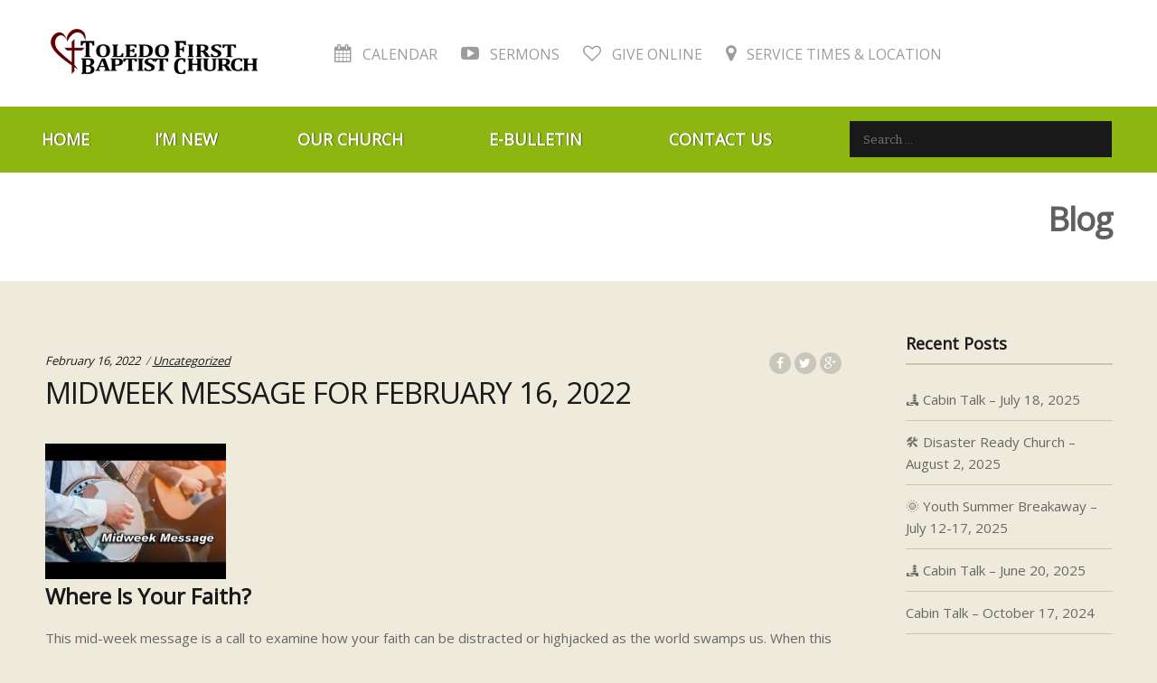

--- FILE ---
content_type: text/html; charset=UTF-8
request_url: https://toledofirstbaptist.com/uncategorized/midweek_2022_02_16/
body_size: 13345
content:
<!DOCTYPE html>
<html lang="en" itemscope="itemscope" itemtype="http://schema.org/Article">
<head>
<meta charset="UTF-8">
<meta name="viewport" content="width=device-width, initial-scale=1">
<link rel="profile" href="https://gmpg.org/xfn/11">
<link rel="pingback" href="https://toledofirstbaptist.com/xmlrpc.php">

<title>Midweek Message for February 16, 2022 &#8211; Toledo First Baptist Church</title>
<meta name='robots' content='max-image-preview:large' />
<link rel='dns-prefetch' href='//secure.gravatar.com' />
<link rel='dns-prefetch' href='//stats.wp.com' />
<link rel='dns-prefetch' href='//fonts.googleapis.com' />
<link rel='dns-prefetch' href='//v0.wordpress.com' />
<link rel='preconnect' href='//c0.wp.com' />
<link rel='preconnect' href='https://fonts.gstatic.com' crossorigin />
<link rel="alternate" type="application/rss+xml" title="Toledo First Baptist Church &raquo; Feed" href="https://toledofirstbaptist.com/feed/" />
<link rel="alternate" type="application/rss+xml" title="Toledo First Baptist Church &raquo; Comments Feed" href="https://toledofirstbaptist.com/comments/feed/" />
<link rel="alternate" type="text/calendar" title="Toledo First Baptist Church &raquo; iCal Feed" href="https://toledofirstbaptist.com/events/?ical=1" />
<link rel="alternate" title="oEmbed (JSON)" type="application/json+oembed" href="https://toledofirstbaptist.com/wp-json/oembed/1.0/embed?url=https%3A%2F%2Ftoledofirstbaptist.com%2Funcategorized%2Fmidweek_2022_02_16%2F" />
<link rel="alternate" title="oEmbed (XML)" type="text/xml+oembed" href="https://toledofirstbaptist.com/wp-json/oembed/1.0/embed?url=https%3A%2F%2Ftoledofirstbaptist.com%2Funcategorized%2Fmidweek_2022_02_16%2F&#038;format=xml" />
<style id='wp-img-auto-sizes-contain-inline-css' type='text/css'>
img:is([sizes=auto i],[sizes^="auto," i]){contain-intrinsic-size:3000px 1500px}
/*# sourceURL=wp-img-auto-sizes-contain-inline-css */
</style>
<link rel='stylesheet' id='tribe-events-pro-mini-calendar-block-styles-css' href='https://toledofirstbaptist.com/wp-content/plugins/events-calendar-pro/build/css/tribe-events-pro-mini-calendar-block.css?ver=7.7.12' type='text/css' media='all' />
<style id='wp-emoji-styles-inline-css' type='text/css'>

	img.wp-smiley, img.emoji {
		display: inline !important;
		border: none !important;
		box-shadow: none !important;
		height: 1em !important;
		width: 1em !important;
		margin: 0 0.07em !important;
		vertical-align: -0.1em !important;
		background: none !important;
		padding: 0 !important;
	}
/*# sourceURL=wp-emoji-styles-inline-css */
</style>
<link rel='stylesheet' id='avatar-manager-css' href='https://toledofirstbaptist.com/wp-content/plugins/avatar-manager/assets/css/avatar-manager.min.css?ver=1.2.1' type='text/css' media='all' />
<link rel='stylesheet' id='vfb-pro-css' href='https://toledofirstbaptist.com/wp-content/plugins/vfb-pro/public/assets/css/vfb-style.min.css?ver=2019.05.10' type='text/css' media='all' />
<style id='vfb-pro-inline-css' type='text/css'>
#vfbp-form-109 {font-family: 'Helvetica Neue', Helvetica, Arial, sans-serif;font-size: 14px;}#vfbp-form-109.vfbp-form label {font-weight: bold;margin-bottom: 5px;color: #444;}#vfbp-form-109.vfbp-form .vfb-radio label,#vfbp-form-109.vfbp-form .vfb-checkbox label,#vfbp-form-109.vfbp-form label.vfb-address-label {font-weight: normal;}#vfbp-form-109.vfbp-form .vfb-radio label {margin:0;}#vfbp-form-109.vfbp-form .vfb-form-control {color: #555;background-color: #fff;border: 1px solid #ccc;border-radius: 4px;}#vfbp-form-109.vfbp-form .vfb-form-control:focus {border-color: #66afe9;}#vfbp-form-109.vfbp-form .vfb-form-control::-moz-placeholder {color: #777;}#vfbp-form-109.vfbp-form .vfb-form-control::-webkit-input-placeholder {color: #777;}#vfbp-form-109.vfbp-form .vfb-form-control:-ms-input-placeholder {color: #777;}#vfbp-form-109.vfbp-form .vfb-help-block {color: #777;margin: 5px 0px;padding: 0px 0px;}#vfbp-form-109.vfbp-form .vfb-has-error .vfb-help-block,#vfbp-form-109.vfbp-form .vfb-has-error .vfb-control-label,#vfbp-form-109.vfbp-form .vfb-help-block .parsley-required {color: #a94442;}#vfbp-form-109.vfbp-form .vfb-has-error .vfb-form-control {border-color: #a94442;}#vfbp-form-109.vfbp-form .vfb-has-success .vfb-help-block,#vfbp-form-109.vfbp-form .vfb-has-success .vfb-control-label {color: #3c763d;}#vfbp-form-109.vfbp-form .vfb-has-success .vfb-form-control {border-color: #3c763d;}#vfbp-form-109.vfbp-form .btn-primary {color: #fff;background-color: #337ab7;font-size: 14px;font-weight: normal;border: 1px solid #2e6da4;border-radius: 4px;}#vfbp-form-109.vfbp-form .btn-primary:hover {color: #fff;background-color: #286090;border-color: #204d74;}#vfbp-form-109.vfbp-form .vfb-well {background-color: #f5f5f5;border: 1px solid #e3e3e3;border-radius: 4px;margin: 20px 0px;padding: 19px 19px;}#vfbp-form-100 {font-family: 'Helvetica Neue', Helvetica, Arial, sans-serif;font-size: 14px;}#vfbp-form-100.vfbp-form label {font-weight: bold;margin-bottom: 5px;color: #444;}#vfbp-form-100.vfbp-form .vfb-radio label,#vfbp-form-100.vfbp-form .vfb-checkbox label,#vfbp-form-100.vfbp-form label.vfb-address-label {font-weight: normal;}#vfbp-form-100.vfbp-form .vfb-radio label {margin:0;}#vfbp-form-100.vfbp-form .vfb-form-control {color: #555;background-color: #fff;border: 1px solid #ccc;border-radius: 4px;}#vfbp-form-100.vfbp-form .vfb-form-control:focus {border-color: #66afe9;}#vfbp-form-100.vfbp-form .vfb-form-control::-moz-placeholder {color: #777;}#vfbp-form-100.vfbp-form .vfb-form-control::-webkit-input-placeholder {color: #777;}#vfbp-form-100.vfbp-form .vfb-form-control:-ms-input-placeholder {color: #777;}#vfbp-form-100.vfbp-form .vfb-help-block {color: #777;margin: 5px 0px;padding: 0px 0px;}#vfbp-form-100.vfbp-form .vfb-has-error .vfb-help-block,#vfbp-form-100.vfbp-form .vfb-has-error .vfb-control-label,#vfbp-form-100.vfbp-form .vfb-help-block .parsley-required {color: #a94442;}#vfbp-form-100.vfbp-form .vfb-has-error .vfb-form-control {border-color: #a94442;}#vfbp-form-100.vfbp-form .vfb-has-success .vfb-help-block,#vfbp-form-100.vfbp-form .vfb-has-success .vfb-control-label {color: #3c763d;}#vfbp-form-100.vfbp-form .vfb-has-success .vfb-form-control {border-color: #3c763d;}#vfbp-form-100.vfbp-form .btn-primary {color: #fff;background-color: #337ab7;font-size: 14px;font-weight: normal;border: 1px solid #2e6da4;border-radius: 4px;}#vfbp-form-100.vfbp-form .btn-primary:hover {color: #fff;background-color: #286090;border-color: #204d74;}#vfbp-form-100.vfbp-form .vfb-well {background-color: #f5f5f5;border: 1px solid #e3e3e3;border-radius: 4px;margin: 20px 0px;padding: 19px 19px;}
/*# sourceURL=vfb-pro-inline-css */
</style>
<link rel='stylesheet' id='vfbp-display-entries-css' href='https://toledofirstbaptist.com/wp-content/plugins/vfbp-display-entries/public/assets/css/vfb-display-entries.min.css?ver=2018.05.24' type='text/css' media='all' />
<link rel='stylesheet' id='vfbp-payments-css' href='https://toledofirstbaptist.com/wp-content/plugins/vfbp-payments/public/assets/css/vfb-payments.min.css?ver=2015.01.16' type='text/css' media='all' />
<link rel='stylesheet' id='bethlehem-fonts-css' href='//fonts.googleapis.com/css?family=Bitter%3A400%2C400italic%2C700&#038;subset=latin%2Clatin-ext' type='text/css' media='all' />
<link rel='stylesheet' id='bethlehem-style-css' href='https://toledofirstbaptist.com/wp-content/themes/bethlehem/style.min.css?ver=1.4.6' type='text/css' media='all' />
<link rel='stylesheet' id='bethlehem-color-css' href='https://toledofirstbaptist.com/wp-content/themes/bethlehem-child/custom-color.css' type='text/css' media='all' />
<link rel='stylesheet' id='recent-posts-widget-with-thumbnails-public-style-css' href='https://toledofirstbaptist.com/wp-content/plugins/recent-posts-widget-with-thumbnails/public.css?ver=7.1.1' type='text/css' media='all' />
<link rel="preload" as="style" href="https://fonts.googleapis.com/css?family=Open%20Sans&#038;display=swap&#038;ver=1753393182" /><link rel="stylesheet" href="https://fonts.googleapis.com/css?family=Open%20Sans&#038;display=swap&#038;ver=1753393182" media="print" onload="this.media='all'"><noscript><link rel="stylesheet" href="https://fonts.googleapis.com/css?family=Open%20Sans&#038;display=swap&#038;ver=1753393182" /></noscript><link rel='stylesheet' id='sharedaddy-css' href='https://c0.wp.com/p/jetpack/15.4/modules/sharedaddy/sharing.css' type='text/css' media='all' />
<link rel='stylesheet' id='social-logos-css' href='https://c0.wp.com/p/jetpack/15.4/_inc/social-logos/social-logos.min.css' type='text/css' media='all' />
<script type="text/javascript" src="https://c0.wp.com/c/6.9/wp-includes/js/jquery/jquery.min.js" id="jquery-core-js"></script>
<script type="text/javascript" src="https://c0.wp.com/c/6.9/wp-includes/js/jquery/jquery-migrate.min.js" id="jquery-migrate-js"></script>
<script type="text/javascript" src="https://toledofirstbaptist.com/wp-content/plugins/avatar-manager/assets/js/avatar-manager.min.js?ver=1.2.1" id="avatar-manager-js"></script>
<script type="text/javascript" data-jetpack-boost="ignore" src="//toledofirstbaptist.com/wp-content/plugins/revslider/sr6/assets/js/rbtools.min.js?ver=6.7.40" id="tp-tools-js"></script>
<script type="text/javascript" data-jetpack-boost="ignore" src="//toledofirstbaptist.com/wp-content/plugins/revslider/sr6/assets/js/rs6.min.js?ver=6.7.40" id="revmin-js"></script>
<script></script><link rel="https://api.w.org/" href="https://toledofirstbaptist.com/wp-json/" /><link rel="alternate" title="JSON" type="application/json" href="https://toledofirstbaptist.com/wp-json/wp/v2/posts/13446" /><link rel="EditURI" type="application/rsd+xml" title="RSD" href="https://toledofirstbaptist.com/xmlrpc.php?rsd" />
<link rel="canonical" href="https://toledofirstbaptist.com/uncategorized/midweek_2022_02_16/" />
<meta name="generator" content="Redux 4.5.10" /><meta name="tec-api-version" content="v1"><meta name="tec-api-origin" content="https://toledofirstbaptist.com"><link rel="alternate" href="https://toledofirstbaptist.com/wp-json/tribe/events/v1/" />	<style>img#wpstats{display:none}</style>
		<meta name="generator" content="Powered by WPBakery Page Builder - drag and drop page builder for WordPress."/>
<meta name="generator" content="Powered by Slider Revolution 6.7.40 - responsive, Mobile-Friendly Slider Plugin for WordPress with comfortable drag and drop interface." />

<!-- Jetpack Open Graph Tags -->
<meta property="og:type" content="article" />
<meta property="og:title" content="Midweek Message for February 16, 2022" />
<meta property="og:url" content="https://toledofirstbaptist.com/uncategorized/midweek_2022_02_16/" />
<meta property="og:description" content="Where Is Your Faith? This mid-week message is a call to examine how your faith can be distracted or highjacked as the world swamps us. When this happens, great damage can be done, and disillusionme…" />
<meta property="article:published_time" content="2022-02-17T02:00:25+00:00" />
<meta property="article:modified_time" content="2022-02-16T20:07:09+00:00" />
<meta property="og:site_name" content="Toledo First Baptist Church" />
<meta property="og:image" content="https://toledofirstbaptist.com/wp-content/uploads/2021/12/f33e8f14-9b2e-4099-82d9-c76ef73835d7-300x225.jpg" />
<meta property="og:image:width" content="200" />
<meta property="og:image:height" content="150" />
<meta property="og:image:alt" content="" />
<meta name="twitter:site" content="@toledofirstbap" />
<meta name="twitter:text:title" content="Midweek Message for February 16, 2022" />
<meta name="twitter:image" content="https://toledofirstbaptist.com/wp-content/uploads/2021/12/f33e8f14-9b2e-4099-82d9-c76ef73835d7-300x225.jpg?w=144" />
<meta name="twitter:card" content="summary" />

<!-- End Jetpack Open Graph Tags -->
<link rel="icon" href="https://toledofirstbaptist.com/wp-content/uploads/2020/03/cropped-TFBC-New-Logo-32x32.png" sizes="32x32" />
<link rel="icon" href="https://toledofirstbaptist.com/wp-content/uploads/2020/03/cropped-TFBC-New-Logo-192x192.png" sizes="192x192" />
<link rel="apple-touch-icon" href="https://toledofirstbaptist.com/wp-content/uploads/2020/03/cropped-TFBC-New-Logo-180x180.png" />
<meta name="msapplication-TileImage" content="https://toledofirstbaptist.com/wp-content/uploads/2020/03/cropped-TFBC-New-Logo-270x270.png" />
        <style type="text/css">
            /* Typography */

            h1, .h1,
            h2, .h2,
            h3, .h3,
            h4, .h4,
            h5, .h5,
            h6, .h6{
                font-family: Open Sans !important;
            }

            body{
                font-family: Open Sans !important;
            }

            body.bethlehem-style-2, body.bethlehem-style-2 .hb-more-button, body.bethlehem-style-2 .primary-navigation ul.menu>li>a, body.bethlehem-style-2 .top-nav-links ul>li>a, body.bethlehem-style-2 .vc-events-calendar .events-calendar table#wp-calendar caption, body.bethlehem-style-2 button, body.bethlehem-style-2 .bethlehem-counter ul>li, body.bethlehem-style-2 .our-store.type-2 .product-item .actions .button.add_to_cart_button, body.bethlehem-style-2 .our-store.type-2 .product-item .actions .button.view_product_button{
                font-family: Open Sans !important;
            }

            body.bethlehem-style-3, body.bethlehem-style-3 .hb-more-button, body.bethlehem-style-3 .primary-navigation ul.menu>li>a, body.bethlehem-style-3 .top-nav-links ul>li>a, body.bethlehem-style-3 .vc-events-calendar .events-calendar table#wp-calendar caption, body.bethlehem-style-3 button, body.bethlehem-style-3 .bethlehem-counter ul>li, body.bethlehem-style-3 .our-store.type-2 .product-item .actions .button.add_to_cart_button, body.bethlehem-style-3 .our-store.type-2 .product-item .actions .button.view_product_button{
                font-family: Open Sans !important;
            }
        </style>
        <script data-jetpack-boost="ignore">function setREVStartSize(e){
			//window.requestAnimationFrame(function() {
				window.RSIW = window.RSIW===undefined ? window.innerWidth : window.RSIW;
				window.RSIH = window.RSIH===undefined ? window.innerHeight : window.RSIH;
				try {
					var pw = document.getElementById(e.c).parentNode.offsetWidth,
						newh;
					pw = pw===0 || isNaN(pw) || (e.l=="fullwidth" || e.layout=="fullwidth") ? window.RSIW : pw;
					e.tabw = e.tabw===undefined ? 0 : parseInt(e.tabw);
					e.thumbw = e.thumbw===undefined ? 0 : parseInt(e.thumbw);
					e.tabh = e.tabh===undefined ? 0 : parseInt(e.tabh);
					e.thumbh = e.thumbh===undefined ? 0 : parseInt(e.thumbh);
					e.tabhide = e.tabhide===undefined ? 0 : parseInt(e.tabhide);
					e.thumbhide = e.thumbhide===undefined ? 0 : parseInt(e.thumbhide);
					e.mh = e.mh===undefined || e.mh=="" || e.mh==="auto" ? 0 : parseInt(e.mh,0);
					if(e.layout==="fullscreen" || e.l==="fullscreen")
						newh = Math.max(e.mh,window.RSIH);
					else{
						e.gw = Array.isArray(e.gw) ? e.gw : [e.gw];
						for (var i in e.rl) if (e.gw[i]===undefined || e.gw[i]===0) e.gw[i] = e.gw[i-1];
						e.gh = e.el===undefined || e.el==="" || (Array.isArray(e.el) && e.el.length==0)? e.gh : e.el;
						e.gh = Array.isArray(e.gh) ? e.gh : [e.gh];
						for (var i in e.rl) if (e.gh[i]===undefined || e.gh[i]===0) e.gh[i] = e.gh[i-1];
											
						var nl = new Array(e.rl.length),
							ix = 0,
							sl;
						e.tabw = e.tabhide>=pw ? 0 : e.tabw;
						e.thumbw = e.thumbhide>=pw ? 0 : e.thumbw;
						e.tabh = e.tabhide>=pw ? 0 : e.tabh;
						e.thumbh = e.thumbhide>=pw ? 0 : e.thumbh;
						for (var i in e.rl) nl[i] = e.rl[i]<window.RSIW ? 0 : e.rl[i];
						sl = nl[0];
						for (var i in nl) if (sl>nl[i] && nl[i]>0) { sl = nl[i]; ix=i;}
						var m = pw>(e.gw[ix]+e.tabw+e.thumbw) ? 1 : (pw-(e.tabw+e.thumbw)) / (e.gw[ix]);
						newh =  (e.gh[ix] * m) + (e.tabh + e.thumbh);
					}
					var el = document.getElementById(e.c);
					if (el!==null && el) el.style.height = newh+"px";
					el = document.getElementById(e.c+"_wrapper");
					if (el!==null && el) {
						el.style.height = newh+"px";
						el.style.display = "block";
					}
				} catch(e){
					console.log("Failure at Presize of Slider:" + e)
				}
			//});
		  };</script>
		<style type="text/css" id="wp-custom-css">
			add_filter('use_block_editor_for_post_type', function($use_block_editor, $post_type) {
    if ($post_type === 'page') {
        return false;
    }
    return $use_block_editor;
}, 10, 2);
		</style>
		<noscript><style> .wpb_animate_when_almost_visible { opacity: 1; }</style></noscript><style id='wp-block-paragraph-inline-css' type='text/css'>
.is-small-text{font-size:.875em}.is-regular-text{font-size:1em}.is-large-text{font-size:2.25em}.is-larger-text{font-size:3em}.has-drop-cap:not(:focus):first-letter{float:left;font-size:8.4em;font-style:normal;font-weight:100;line-height:.68;margin:.05em .1em 0 0;text-transform:uppercase}body.rtl .has-drop-cap:not(:focus):first-letter{float:none;margin-left:.1em}p.has-drop-cap.has-background{overflow:hidden}:root :where(p.has-background){padding:1.25em 2.375em}:where(p.has-text-color:not(.has-link-color)) a{color:inherit}p.has-text-align-left[style*="writing-mode:vertical-lr"],p.has-text-align-right[style*="writing-mode:vertical-rl"]{rotate:180deg}
/*# sourceURL=https://c0.wp.com/c/6.9/wp-includes/blocks/paragraph/style.min.css */
</style>
<link rel='stylesheet' id='mediaelement-css' href='https://c0.wp.com/c/6.9/wp-includes/js/mediaelement/mediaelementplayer-legacy.min.css' type='text/css' media='all' />
<link rel='stylesheet' id='wp-mediaelement-css' href='https://c0.wp.com/c/6.9/wp-includes/js/mediaelement/wp-mediaelement.min.css' type='text/css' media='all' />
<link rel='stylesheet' id='js_composer_front-css' href='https://toledofirstbaptist.com/wp-content/plugins/js_composer/assets/css/js_composer.min.css?ver=8.7.2' type='text/css' media='all' />
<link rel='stylesheet' id='vc_google_fonts_abril_fatfaceregular-css' href='https://fonts.googleapis.com/css?family=Abril+Fatface%3Aregular&#038;ver=8.7.2' type='text/css' media='all' />
<link rel='stylesheet' id='rs-plugin-settings-css' href='//toledofirstbaptist.com/wp-content/plugins/revslider/sr6/assets/css/rs6.css?ver=6.7.40' type='text/css' media='all' />
<style id='rs-plugin-settings-inline-css' type='text/css'>
#rs-demo-id {}
/*# sourceURL=rs-plugin-settings-inline-css */
</style>
</head>

<body data-rsssl=1 class="wp-singular post-template-default single single-post postid-13446 single-format-standard wp-theme-bethlehem wp-child-theme-bethlehem-child tribe-no-js group-blog no-wc-breadcrumb right-sidebar bethlehem-style-1 header-7 footer-2 wpb-js-composer js-comp-ver-8.7.2 vc_responsive">
<div id="page" class="hfeed site">
	
	<header id="masthead" class="site-header" >

	
	<div class="header-top-nav-menu ">
		<div class="wrap">
			<div class="site-branding"><a href="https://toledofirstbaptist.com/" rel="home"><img src="https://toledofirstbaptist.com/wp-content/uploads/2020/03/WP-Logo.jpg" class="img-responsive" alt="logo" width="233" height="54"/></a></div>		<div class="top-nav-links">
							<ul>
											<li>
														<a class="events-link" href="https://toledofirstbaptist.com/events/">
								<i class="fa fa-calendar"></i>
								Calendar							</a>
						</li>
											<li>
														<a class="sermons-link" href="https://toledofirstbaptist.com/tfbc-live">
								<i class="fa fa-youtube-play"></i>
								Sermons							</a>
						</li>
											<li>
														<a class="donations-link" href="https://toledofirstbaptist.com/give/">
								<i class="fa fa-heart-o"></i>
								Give Online							</a>
						</li>
											<li>
														<a class="donations-link" href="https://toledofirstbaptist.com/service-times/">
								<i class="fa fa-map-marker"></i>
								Service Times &amp; Location							</a>
						</li>
									</ul>
					</div>
				</div>
	</div>

	<div class="header-nav-menu ">
		<div class="wrap">
					<a class="skip-link screen-reader-text" href="#site-navigation">Skip to navigation</a>
		<a class="skip-link screen-reader-text" href="#content">Skip to content</a>
				<nav id="site-navigation" class="main-navigation" aria-label="Primary Navigation">
		<button class="menu-toggle">Start Here</button>
			<div class="primary-navigation"><div class="left-nav-menu"><ul class="menu"><li id="menu-item-8673" class="menu-item menu-item-type-post_type menu-item-object-page menu-item-home menu-item-8673"><a href="https://toledofirstbaptist.com/">Home</a></li>
<li id="menu-item-178" class="full-width menu-item menu-item-type-custom menu-item-object-custom menu-item-has-children menu-item-178"><a href="#">I&#8217;m New</a>
<ul class="sub-menu">
	<li id="menu-item-177" class="menu-item menu-item-type-post_type menu-item-object-static_block menu-item-177"><div class="megamenu-content"><div class="vc_row wpb_row vc_row-fluid"><div class="wpb_column vc_column_container vc_col-sm-8"><div class="vc_column-inner"><div class="wpb_wrapper"><h1 style="font-size: 18px;text-align: left" class="vc_custom_heading vc_do_custom_heading" >I'M NEW</h1>
	<div class="wpb_text_column wpb_content_element" >
		<div class="wpb_wrapper">
			<p style="text-align: justify;">Are you new to our website? Well then welcome! You'll find that we are a pretty relaxed and loving community focused on loving God and loving others and how we can best do that according to His Word. Click below to learn all about us!</p>

		</div>
	</div>
<div class="vc_btn3-container vc_btn3-right vc_do_btn" ><a class="vc_general vc_btn3 vc_btn3-size-md vc_btn3-shape-rounded vc_btn3-style-modern vc_btn3-color-default" href="https://toledofirstbaptist.com/im-new/" title="">Learn More</a></div></div></div></div><div class="wpb_column vc_column_container vc_col-sm-4"><div class="vc_column-inner"><div class="wpb_wrapper"><h1 style="font-size: 18px;text-align: left;font-family:Abril Fatface;font-weight:400;font-style:normal" class="vc_custom_heading vc_do_custom_heading" >LINKS</h1>
	<div class="wpb_text_column wpb_content_element" >
		<div class="wpb_wrapper">
			<p><em><a href="https://toledofirstbaptist.com/im-new/#whoweare">Who We Are<br />
</a></em><em><a href="https://toledofirstbaptist.com/im-new/#waystoconnect">Ways to Connect<br />
</a></em><em><a href="https://toledofirstbaptist.com/im-new/#staff">Our Staff<br />
</a></em><em><a href="https://toledofirstbaptist.com/im-new/#beliefs">Our Beliefs</a></em></p>

		</div>
	</div>
</div></div></div></div></div></li>
</ul>
</li>
<li id="menu-item-391" class="full-width menu-item menu-item-type-custom menu-item-object-custom menu-item-has-children menu-item-391"><a href="#">Our Church</a>
<ul class="sub-menu">
	<li id="menu-item-392" class="menu-item menu-item-type-post_type menu-item-object-static_block menu-item-392"><div class="megamenu-content"><div class="vc_row wpb_row vc_row-fluid"><div class="wpb_column vc_column_container vc_col-sm-12"><div class="vc_column-inner"><div class="wpb_wrapper"><div class="vc_separator wpb_content_element vc_separator_align_center vc_sep_width_100 vc_sep_shadow vc_sep_pos_align_center vc_separator_no_text vc_sep_color_green wpb_content_element  wpb_content_element" ><span class="vc_sep_holder vc_sep_holder_l"><span class="vc_sep_line"></span></span><span class="vc_sep_holder vc_sep_holder_r"><span class="vc_sep_line"></span></span>
</div></div></div></div></div><div class="vc_row wpb_row vc_row-fluid"><div class="wpb_column vc_column_container vc_col-sm-8"><div class="vc_column-inner"><div class="wpb_wrapper"><h1 style="font-size: 18px;text-align: left" class="vc_custom_heading vc_do_custom_heading" >MINISTRIES</h1><div class="vc_row wpb_row vc_inner vc_row-fluid"><div class="wpb_column vc_column_container vc_col-sm-6"><div class="vc_column-inner"><div class="wpb_wrapper">
	<div class="wpb_text_column wpb_content_element" >
		<div class="wpb_wrapper">
			<p><em><a href="https://toledofirstbaptist.com/ministries/preschool/">Preschool<br />
</a></em><em><a href="https://toledofirstbaptist.com/ministries/childrens-ministry/">Children<br />
</a></em><em><a href="https://toledofirstbaptist.com/ministries/youth/">Youth<br />
</a></em><em><a href="https://toledofirstbaptist.com/ministries/young-couples/">Family Strengthening<br />
</a></em><em><a href="https://toledofirstbaptist.com/ministries/adultsmallgroup/">Adult</a></em></p>

		</div>
	</div>
</div></div></div><div class="wpb_column vc_column_container vc_col-sm-6"><div class="vc_column-inner"><div class="wpb_wrapper">
	<div class="wpb_text_column wpb_content_element" >
		<div class="wpb_wrapper">
			<p><em><a href="https://toledofirstbaptist.com/ministries/primetimers/">Prime Timers<br />
</a></em><em><a href="https://toledofirstbaptist.com/ministries/mens/">Men's<br />
</a></em><em><a href="https://toledofirstbaptist.com/ministries/womens-ministry/">Women's<br />
</a></em><em><a href="https://toledofirstbaptist.com/ministries/counseling/">Counseling</a></em></p>

		</div>
	</div>
</div></div></div></div></div></div></div><div class="wpb_column vc_column_container vc_col-sm-4"><div class="vc_column-inner"><div class="wpb_wrapper"><h1 style="font-size: 18px;text-align: left" class="vc_custom_heading vc_do_custom_heading" >CLASSES/SMALL GROUPS</h1>
	<div class="wpb_text_column wpb_content_element" >
		<div class="wpb_wrapper">
			<p><em><a href="https://toledofirstbaptist.com/classes/#sundayschool">Sunday School<br />
</a></em><em><a href="https://toledofirstbaptist.com/classes/#wednesdayfamilynight">Wednesday Family Night<br />
</a></em></p>

		</div>
	</div>
</div></div></div></div><div class="vc_row wpb_row vc_row-fluid"><div class="wpb_column vc_column_container vc_col-sm-12"><div class="vc_column-inner"><div class="wpb_wrapper"><div class="vc_separator wpb_content_element vc_separator_align_center vc_sep_width_100 vc_sep_shadow vc_sep_pos_align_center vc_separator_no_text vc_sep_color_green wpb_content_element  wpb_content_element" ><span class="vc_sep_holder vc_sep_holder_l"><span class="vc_sep_line"></span></span><span class="vc_sep_holder vc_sep_holder_r"><span class="vc_sep_line"></span></span>
</div>
	<div class="wpb_text_column wpb_content_element" >
		<div class="wpb_wrapper">
			<p style="text-align: right;"><em><span id="en-NIV-26666" class="text John-13-35"><span class="woj">"By this everyone will know that you are my disciples, if you love one another.”<br />
</span></span></em><span id="en-NIV-26666" class="text John-13-35"><span class="woj">-John 13.35</span></span></p>

		</div>
	</div>
</div></div></div></div></div></li>
</ul>
</li>
<li id="menu-item-10674" class="menu-item menu-item-type-custom menu-item-object-custom menu-item-home menu-item-10674"><a href="https://toledofirstbaptist.com/#Bulletin">E-Bulletin</a></li>
<li id="menu-item-426" class="menu-item menu-item-type-post_type menu-item-object-page menu-item-426"><a href="https://toledofirstbaptist.com/contact-us/">Contact Us</a></li>
</ul></div></div>		</nav><!-- #site-navigation -->
		<div class="widget header_widget_search"><form role="search" method="get" class="search-form" action="https://toledofirstbaptist.com/">
				<label>
					<span class="screen-reader-text">Search for:</span>
					<input type="search" class="search-field" placeholder="Search &hellip;" value="" name="s" />
				</label>
				<input type="submit" class="search-submit" value="Search" />
			</form></div>		</div>
	</div>

	<div class="wrap ">
					<div class="site-page-title">
				<h1>Blog</h1>
			</div><!-- /.site-page-title -->
				</div>

	
</header><!-- #masthead -->
	
	<div id="content" class="site-content" tabindex="-1">
		
	<div id="primary" class="content-area">
		<main id="main" class="site-main">

		
			
<article id="post-13446" class="post-13446 post type-post status-publish format-standard hentry category-uncategorized" itemscope="" itemtype="http://schema.org/BlogPosting">

			<div class="post-media-attachment">
				</div><!-- /.post-media-attachment -->
				<header class="entry-header">
		<span class="posted-on"> <a href="https://toledofirstbaptist.com/uncategorized/midweek_2022_02_16/" rel="bookmark"><time class="entry-date published" datetime="2022-02-16T18:00:25-08:00">February 16, 2022</time><time class="updated" datetime="2022-02-16T12:07:09-08:00" itemprop="datePublished">February 16, 2022</time></a></span>
			
							<span class="cat-links">
					<span class="screen-reader-text">Categories: </span><a href="https://toledofirstbaptist.com/category/uncategorized/" rel="category tag">Uncategorized</a>				</span>
			
			
			
												<h1 class="entry-title" itemprop="name headline">Midweek Message for February 16, 2022</h1>		<ul class="hb-social">
								<li class="hb-fb"><a href="https://www.facebook.com/sharer/sharer.php?u=https://toledofirstbaptist.com/uncategorized/midweek_2022_02_16/"><i class="fa fa-facebook"></i></a></li>
								<li class="hb-tw"><a href="https://twitter.com/home?status=https://toledofirstbaptist.com/uncategorized/midweek_2022_02_16/"><i class="fa fa-twitter"></i></a></li>
								<li class="hb-google-plus"><a href="https://plus.google.com/share?url=https://toledofirstbaptist.com/uncategorized/midweek_2022_02_16/"><i class="fa fa-google-plus"></i></a></li>
					</ul>
				</header><!-- .entry-header -->
				<div class="entry-content" itemprop="articleBody">
		<p><img decoding="async" class="wp-image-13147  alignleft" src="https://toledofirstbaptist.com/wp-content/uploads/2021/12/f33e8f14-9b2e-4099-82d9-c76ef73835d7-300x225.jpg" alt="" width="200" height="150" srcset="https://toledofirstbaptist.com/wp-content/uploads/2021/12/f33e8f14-9b2e-4099-82d9-c76ef73835d7-300x225.jpg 300w, https://toledofirstbaptist.com/wp-content/uploads/2021/12/f33e8f14-9b2e-4099-82d9-c76ef73835d7.jpg 480w" sizes="(max-width: 200px) 100vw, 200px" /></p>
<div class="l9j0dhe7" role="row">
<div class="">
<div class="j83agx80 cbu4d94t l9j0dhe7" tabindex="0" role="gridcell" data-scope="messages_table" data-release-focus-from="CLICK">
<div class="j83agx80" role="none">
<div class="j83agx80 buofh1pr e409flbk" role="none" data-testid="message-container">
<div class="ns4p8fja j83agx80 cbu4d94t a6sixzi8 bkfpd7mw d2edcug0 kb5gq1qc nred35xi" role="none">
<div class="pfnyh3mw j83agx80 cbu4d94t chyndd0w taijpn5t buofh1pr l9j0dhe7 s90hwng2 qnrpqo6b" aria-hidden="true">
<div class="rgmg9uty chyndd0w j83agx80 btwxx1t3" role="none">
<div class="oajrlxb2 gs1a9yip g5ia77u1 mtkw9kbi tlpljxtp qensuy8j ppp5ayq2 goun2846 ccm00jje s44p3ltw mk2mc5f4 rt8b4zig n8ej3o3l agehan2d sk4xxmp2 rq0escxv nhd2j8a9 j83agx80 mg4g778l btwxx1t3 pfnyh3mw p7hjln8o kvgmc6g5 cxmmr5t8 oygrvhab hcukyx3x tgvbjcpo hpfvmrgz jb3vyjys rz4wbd8a qt6c0cv9 a8nywdso l9j0dhe7 i1ao9s8h esuyzwwr f1sip0of du4w35lb lzcic4wl n00je7tq arfg74bv qs9ysxi8 k77z8yql abiwlrkh p8dawk7l" tabindex="0" role="button" aria-expanded="false" aria-haspopup="menu" aria-label="More">
<div class="hcukyx3x cxmmr5t8 b73ngqbp rgmg9uty j83agx80 s45kfl79 emlxlaya bkmhp75w spb7xbtv pfnyh3mw n5ue3fu6 bp9cbjyn taijpn5t oqcyycmt nhd2j8a9 opvtebq1 l9j0dhe7">
<div class="" data-block="true" data-editor="anlnp" data-offset-key="coh82-0-0">
<h3 class="_1mf _1mj" data-offset-key="coh82-0-0">Where Is Your Faith?</h3>
<p class="_1mf _1mj" data-offset-key="coh82-0-0">This mid-week message is a call to examine how your faith can be distracted or highjacked as the world swamps us. When this happens, great damage can be done, and disillusionment can result. Jesus alone is worthy of our absolute faith and allegiance.</p>
</div>
</div>
</div>
</div>
</div>
</div>
</div>
</div>
</div>
</div>
</div>
<div class="l9j0dhe7" role="row">
<div class="">
<div class="j83agx80 cbu4d94t l9j0dhe7" tabindex="0" role="gridcell" data-scope="messages_table" data-release-focus-from="CLICK">
<div class="nred35xi k4urcfbm" role="none"> </div>
</div>
</div>
</div>
<audio class="wp-audio-shortcode" id="audio-13446-1" preload="none" style="width: 100%;" controls="controls"><source type="audio/mpeg" src="https://archive.org/download/midweek-message-for-february-16-2022/Midweek%20message%2002_16.mp3?_=1" /><a href="https://archive.org/download/midweek-message-for-february-16-2022/Midweek%20message%2002_16.mp3">https://archive.org/download/midweek-message-for-february-16-2022/Midweek%20message%2002_16.mp3</a></audio>

<p>&nbsp;</p>
<div class="sharedaddy sd-sharing-enabled"><div class="robots-nocontent sd-block sd-social sd-social-icon-text sd-sharing"><h3 class="sd-title">Share this:</h3><div class="sd-content"><ul><li class="share-twitter"><a rel="nofollow noopener noreferrer"
				data-shared="sharing-twitter-13446"
				class="share-twitter sd-button share-icon"
				href="https://toledofirstbaptist.com/uncategorized/midweek_2022_02_16/?share=twitter"
				target="_blank"
				aria-labelledby="sharing-twitter-13446"
				>
				<span id="sharing-twitter-13446" hidden>Click to share on X (Opens in new window)</span>
				<span>X</span>
			</a></li><li class="share-facebook"><a rel="nofollow noopener noreferrer"
				data-shared="sharing-facebook-13446"
				class="share-facebook sd-button share-icon"
				href="https://toledofirstbaptist.com/uncategorized/midweek_2022_02_16/?share=facebook"
				target="_blank"
				aria-labelledby="sharing-facebook-13446"
				>
				<span id="sharing-facebook-13446" hidden>Click to share on Facebook (Opens in new window)</span>
				<span>Facebook</span>
			</a></li><li class="share-end"></li></ul></div></div></div>		</div><!-- .entry-content -->
		
</article><!-- #post-## -->
			<div class="author-wrap">
				<img alt="" class="avatar avatar-160 photo avatar-default" height="160" src="https://toledofirstbaptist.com/wp-content/uploads/2017/01/karenprofile-thumb-160x160.png" width="160">				<h5><a href="https://toledofirstbaptist.com/author/karenb/">Karen Bell</a></h5>
				<p>Administrative Assistant - <a href="https://toledofirstbaptist.com/team-member/karen-bell/">Click Here</a> for full profile</p>
			</div>
			
	<nav class="navigation post-navigation" aria-label="Posts">
		<h2 class="screen-reader-text">Post navigation</h2>
		<div class="nav-links"><div class="nav-previous"><a href="https://toledofirstbaptist.com/uncategorized/weekend2021_02_13/" rel="prev"><span class="meta-nav">&larr;</span>&nbsp;Weekend Message for February 13, 2022</a></div><div class="nav-next"><a href="https://toledofirstbaptist.com/uncategorized/weekend2021_02_20/" rel="next">Weekend Message for February 20, 2022 &nbsp;<span class="meta-nav">&rarr;</span></a></div></div>
	</nav>
		
		</main><!-- #main -->
	</div><!-- #primary -->


<div id="secondary" class="widget-area" role="complementary">
	
		<aside id="recent-posts-2" class="widget widget_recent_entries">
		<h3 class="widget-title">Recent Posts</h3>
		<ul>
											<li>
					<a href="https://toledofirstbaptist.com/uncategorized/cabintalk_2025_07_18/">🏞️ Cabin Talk &#8211; July 18, 2025</a>
									</li>
											<li>
					<a href="https://toledofirstbaptist.com/events/disaster/">🛠️ Disaster Ready Church &#8211; August 2, 2025</a>
									</li>
											<li>
					<a href="https://toledofirstbaptist.com/youth-ministry/breakaway2025/">🌞 Youth Summer Breakaway &#8211; July 12-17, 2025</a>
									</li>
											<li>
					<a href="https://toledofirstbaptist.com/uncategorized/cabintalk_2025_04_04/">🏞️ Cabin Talk &#8211; June 20, 2025</a>
									</li>
											<li>
					<a href="https://toledofirstbaptist.com/uncategorized/cabintalk_2024_10_05-2-11-2-2/">Cabin Talk – October 17, 2024</a>
									</li>
					</ul>

		</aside><aside id="calendar-3" class="widget widget_calendar"><div id="calendar_wrap" class="calendar_wrap"><table id="wp-calendar" class="wp-calendar-table">
	<caption>January 2026</caption>
	<thead>
	<tr>
		<th scope="col" aria-label="Sunday">S</th>
		<th scope="col" aria-label="Monday">M</th>
		<th scope="col" aria-label="Tuesday">T</th>
		<th scope="col" aria-label="Wednesday">W</th>
		<th scope="col" aria-label="Thursday">T</th>
		<th scope="col" aria-label="Friday">F</th>
		<th scope="col" aria-label="Saturday">S</th>
	</tr>
	</thead>
	<tbody>
	<tr>
		<td colspan="4" class="pad">&nbsp;</td><td>1</td><td>2</td><td>3</td>
	</tr>
	<tr>
		<td>4</td><td>5</td><td>6</td><td>7</td><td>8</td><td>9</td><td>10</td>
	</tr>
	<tr>
		<td>11</td><td>12</td><td>13</td><td>14</td><td>15</td><td>16</td><td>17</td>
	</tr>
	<tr>
		<td>18</td><td>19</td><td id="today">20</td><td>21</td><td>22</td><td>23</td><td>24</td>
	</tr>
	<tr>
		<td>25</td><td>26</td><td>27</td><td>28</td><td>29</td><td>30</td><td>31</td>
	</tr>
	</tbody>
	</table><nav aria-label="Previous and next months" class="wp-calendar-nav">
		<span class="wp-calendar-nav-prev"><a href="https://toledofirstbaptist.com/2025/07/">&laquo; Jul</a></span>
		<span class="pad">&nbsp;</span>
		<span class="wp-calendar-nav-next">&nbsp;</span>
	</nav></div></aside><aside id="nav_menu-2" class="widget widget_nav_menu"><h3 class="widget-title">Ministry Pages</h3><div class="menu-ministry-pages-container"><ul id="menu-ministry-pages" class="menu"><li id="menu-item-201" class="menu-item menu-item-type-post_type menu-item-object-ministries menu-item-201"><a href="https://toledofirstbaptist.com/ministries/preschool/">Preschool Ministry</a></li>
<li id="menu-item-202" class="menu-item menu-item-type-post_type menu-item-object-ministries menu-item-202"><a href="https://toledofirstbaptist.com/ministries/childrens-ministry/">Children&#8217;s Ministry</a></li>
<li id="menu-item-203" class="menu-item menu-item-type-post_type menu-item-object-ministries menu-item-203"><a href="https://toledofirstbaptist.com/ministries/youth/">Youth Ministry</a></li>
<li id="menu-item-204" class="menu-item menu-item-type-post_type menu-item-object-ministries menu-item-204"><a href="https://toledofirstbaptist.com/ministries/adultsmallgroup/">Adult Ministry</a></li>
<li id="menu-item-205" class="menu-item menu-item-type-post_type menu-item-object-ministries menu-item-205"><a href="https://toledofirstbaptist.com/ministries/primetimers/">Prime Timers</a></li>
<li id="menu-item-206" class="menu-item menu-item-type-post_type menu-item-object-ministries menu-item-206"><a href="https://toledofirstbaptist.com/ministries/familystrengthening/">Family Strengthening</a></li>
<li id="menu-item-209" class="menu-item menu-item-type-post_type menu-item-object-ministries menu-item-209"><a href="https://toledofirstbaptist.com/ministries/mens/">Men&#8217;s Ministry</a></li>
<li id="menu-item-210" class="menu-item menu-item-type-post_type menu-item-object-ministries menu-item-210"><a href="https://toledofirstbaptist.com/ministries/womens-ministry/">Women&#8217;s Ministry</a></li>
<li id="menu-item-211" class="menu-item menu-item-type-post_type menu-item-object-ministries menu-item-211"><a href="https://toledofirstbaptist.com/ministries/e-mail/">E-Mail Ministry</a></li>
</ul></div></aside>
		<aside id="recent-posts-3" class="widget widget_recent_entries">
		<h3 class="widget-title">Recent Posts</h3>
		<ul>
											<li>
					<a href="https://toledofirstbaptist.com/uncategorized/cabintalk_2025_07_18/">🏞️ Cabin Talk &#8211; July 18, 2025</a>
									</li>
											<li>
					<a href="https://toledofirstbaptist.com/events/disaster/">🛠️ Disaster Ready Church &#8211; August 2, 2025</a>
									</li>
											<li>
					<a href="https://toledofirstbaptist.com/youth-ministry/breakaway2025/">🌞 Youth Summer Breakaway &#8211; July 12-17, 2025</a>
									</li>
					</ul>

		</aside></div><!-- #secondary -->
	</div><!-- #content -->

	
	<footer id="colophon" class="site-footer">
	<div class="wrap"><div class="connect-with-us"><h5>Connect with us</h5>		<ul class="hb-social">
								<li class="hb-fb"><a title="Facebook" href="https://www.facebook.com/toledofirstbaptist"><i class="fa fa-facebook"></i></a></li>
											<li class="hb-tw"><a title="Twitter" href="https://twitter.com/toledofirstbapt"><i class="fa fa-twitter"></i></a></li>
																										<li class="hb-rss"><a title="RSS" href="https://toledofirstbaptist.com/feed"><i class="fa fa-rss"></i></a></li>
																<li class="hb-ins"><a title="Instagram" href="https://www.instagram.com/toledofirstbaptist/"><i class="fa fa-instagram"></i></a></li>
											<li class="hb-you"><a title="Youtube" href="https://www.youtube.com/ToledoFirstBaptistChurch"><i class="fa fa-youtube"></i></a></li>
																											</ul><!-- /.list-social-icons -->
		</div>        <div class="footer-logo">
            <div class="site-branding"><a href="https://toledofirstbaptist.com/" rel="home"><img src="https://toledofirstbaptist.com/wp-content/uploads/2020/03/WP-Logo.jpg" class="img-responsive" alt="logo" width="233" height="54"/></a></div>        </div>
        </div><!-- /.wrap -->        <div class="footer-widgets">
            <div class="wrap">
                <div class="footer-widget-area">
                
                                        
                    <div class="block footer-widget footer-widget-1">
                        <p>Toledo First Baptist Church</p>
                    </div>

                    
                
                                        
                    <div class="block footer-widget footer-widget-2">
                        <p>PO Box 279, Toledo, WA 98591</p>
                    </div>

                    
                
                                        
                    <div class="block footer-widget footer-widget-3">
                        <p>Telephone: 360-864-2550</p>
                    </div>

                    
                
                                        
                    <div class="block footer-widget footer-widget-4">
                        <p>Love God - Love Others</p>
                    </div>

                    
                                </div>
                <div class="footer-copyright-area">
                    <div class="footer-copyright-text">
                        <p>@ All rights reserved 2021</p>
                    </div>
                    <div class="footer-button">
                        <a class="hb-more-button" href="https://toledofirstbaptist.com/contact-us/"><i class="fa fa-long-arrow-right"></i> Contact us</a>                    </div>
                </div>
            </div>
        </div>
        
</footer><!-- #colophon -->

	
</div><!-- #page -->


		<script>
			window.RS_MODULES = window.RS_MODULES || {};
			window.RS_MODULES.modules = window.RS_MODULES.modules || {};
			window.RS_MODULES.waiting = window.RS_MODULES.waiting || [];
			window.RS_MODULES.defered = false;
			window.RS_MODULES.moduleWaiting = window.RS_MODULES.moduleWaiting || {};
			window.RS_MODULES.type = 'compiled';
		</script>
		<script type="speculationrules">
{"prefetch":[{"source":"document","where":{"and":[{"href_matches":"/*"},{"not":{"href_matches":["/wp-*.php","/wp-admin/*","/wp-content/uploads/*","/wp-content/*","/wp-content/plugins/*","/wp-content/themes/bethlehem-child/*","/wp-content/themes/bethlehem/*","/*\\?(.+)"]}},{"not":{"selector_matches":"a[rel~=\"nofollow\"]"}},{"not":{"selector_matches":".no-prefetch, .no-prefetch a"}}]},"eagerness":"conservative"}]}
</script>
		<script>
		( function ( body ) {
			'use strict';
			body.className = body.className.replace( /\btribe-no-js\b/, 'tribe-js' );
		} )( document.body );
		</script>
			<div style="display:none">
			<div class="grofile-hash-map-7267162d8f10e5254eb90767a6b026d4">
		</div>
		</div>
		<script> /* <![CDATA[ */var tribe_l10n_datatables = {"aria":{"sort_ascending":": activate to sort column ascending","sort_descending":": activate to sort column descending"},"length_menu":"Show _MENU_ entries","empty_table":"No data available in table","info":"Showing _START_ to _END_ of _TOTAL_ entries","info_empty":"Showing 0 to 0 of 0 entries","info_filtered":"(filtered from _MAX_ total entries)","zero_records":"No matching records found","search":"Search:","all_selected_text":"All items on this page were selected. ","select_all_link":"Select all pages","clear_selection":"Clear Selection.","pagination":{"all":"All","next":"Next","previous":"Previous"},"select":{"rows":{"0":"","_":": Selected %d rows","1":": Selected 1 row"}},"datepicker":{"dayNames":["Sunday","Monday","Tuesday","Wednesday","Thursday","Friday","Saturday"],"dayNamesShort":["Sun","Mon","Tue","Wed","Thu","Fri","Sat"],"dayNamesMin":["S","M","T","W","T","F","S"],"monthNames":["January","February","March","April","May","June","July","August","September","October","November","December"],"monthNamesShort":["January","February","March","April","May","June","July","August","September","October","November","December"],"monthNamesMin":["Jan","Feb","Mar","Apr","May","Jun","Jul","Aug","Sep","Oct","Nov","Dec"],"nextText":"Next","prevText":"Prev","currentText":"Today","closeText":"Done","today":"Today","clear":"Clear"}};/* ]]> */ </script>		<div class="modal modal-sermon modal-sermon-media fade" id="modal-sermon-media" tabindex="-1" role="dialog" aria-hidden="true">
			<div class="modal-dialog">
				<div class="modal-content">
					<div class="modal-body">
					</div>
				</div>
			</div>
		</div>
		<script type="text/javascript">
			(function($) {
				$(document).ready(function() {

					$('#modal-sermon-media').on( 'show.bs.modal', function (event) {
						var button = $(event.relatedTarget);
						var content_media = button.data('modal-content-media');
						var content_id = button.data('modal-content-id');
						var modal = $(this);

						$.ajax({
							url : 'https://toledofirstbaptist.com/wp-admin/admin-ajax.php',
							type : 'post',
							data : {
								action : 'sermons_post_media',
								content_media : content_media,
								content_id : content_id
							},
							success : function( response ) {
								modal.find('.modal-body').html(response);
							}
						});
					});

					$('#modal-sermon-media').on( 'hide.bs.modal', function (event) {
						var modal = $(this);
						modal.find('.modal-body').empty();
						$( '.jp-jplayer' ).jPlayer( 'stop' );
					});
				});
			})(jQuery);
		</script>
		
	<script type="text/javascript">
		window.WPCOM_sharing_counts = {"https://toledofirstbaptist.com/uncategorized/midweek_2022_02_16/":13446};
	</script>
				<script type="text/javascript" src="https://toledofirstbaptist.com/wp-content/plugins/the-events-calendar/common/build/js/user-agent.js?ver=da75d0bdea6dde3898df" id="tec-user-agent-js"></script>
<script type="text/javascript" id="bethlehem-all-js-extra">
/* <![CDATA[ */
var bethlehem_options = {"should_stick":"","should_scroll":"1"};
//# sourceURL=bethlehem-all-js-extra
/* ]]> */
</script>
<script type="text/javascript" src="https://toledofirstbaptist.com/wp-content/themes/bethlehem/assets/js/bethlehem-all.min.js?ver=1.4.6" id="bethlehem-all-js"></script>
<script type="text/javascript" src="https://secure.gravatar.com/js/gprofiles.js?ver=202604" id="grofiles-cards-js"></script>
<script type="text/javascript" id="wpgroho-js-extra">
/* <![CDATA[ */
var WPGroHo = {"my_hash":""};
//# sourceURL=wpgroho-js-extra
/* ]]> */
</script>
<script type="text/javascript" src="https://c0.wp.com/p/jetpack/15.4/modules/wpgroho.js" id="wpgroho-js"></script>
<script type="text/javascript" id="jetpack-stats-js-before">
/* <![CDATA[ */
_stq = window._stq || [];
_stq.push([ "view", {"v":"ext","blog":"33722727","post":"13446","tz":"-8","srv":"toledofirstbaptist.com","j":"1:15.4"} ]);
_stq.push([ "clickTrackerInit", "33722727", "13446" ]);
//# sourceURL=jetpack-stats-js-before
/* ]]> */
</script>
<script type="text/javascript" src="https://stats.wp.com/e-202604.js" id="jetpack-stats-js" defer="defer" data-wp-strategy="defer"></script>
<script type="text/javascript" src="https://toledofirstbaptist.com/wp-content/plugins/js_composer/assets/js/dist/js_composer_front.min.js?ver=8.7.2" id="wpb_composer_front_js-js"></script>
<script type="text/javascript" id="mediaelement-core-js-before">
/* <![CDATA[ */
var mejsL10n = {"language":"en","strings":{"mejs.download-file":"Download File","mejs.install-flash":"You are using a browser that does not have Flash player enabled or installed. Please turn on your Flash player plugin or download the latest version from https://get.adobe.com/flashplayer/","mejs.fullscreen":"Fullscreen","mejs.play":"Play","mejs.pause":"Pause","mejs.time-slider":"Time Slider","mejs.time-help-text":"Use Left/Right Arrow keys to advance one second, Up/Down arrows to advance ten seconds.","mejs.live-broadcast":"Live Broadcast","mejs.volume-help-text":"Use Up/Down Arrow keys to increase or decrease volume.","mejs.unmute":"Unmute","mejs.mute":"Mute","mejs.volume-slider":"Volume Slider","mejs.video-player":"Video Player","mejs.audio-player":"Audio Player","mejs.captions-subtitles":"Captions/Subtitles","mejs.captions-chapters":"Chapters","mejs.none":"None","mejs.afrikaans":"Afrikaans","mejs.albanian":"Albanian","mejs.arabic":"Arabic","mejs.belarusian":"Belarusian","mejs.bulgarian":"Bulgarian","mejs.catalan":"Catalan","mejs.chinese":"Chinese","mejs.chinese-simplified":"Chinese (Simplified)","mejs.chinese-traditional":"Chinese (Traditional)","mejs.croatian":"Croatian","mejs.czech":"Czech","mejs.danish":"Danish","mejs.dutch":"Dutch","mejs.english":"English","mejs.estonian":"Estonian","mejs.filipino":"Filipino","mejs.finnish":"Finnish","mejs.french":"French","mejs.galician":"Galician","mejs.german":"German","mejs.greek":"Greek","mejs.haitian-creole":"Haitian Creole","mejs.hebrew":"Hebrew","mejs.hindi":"Hindi","mejs.hungarian":"Hungarian","mejs.icelandic":"Icelandic","mejs.indonesian":"Indonesian","mejs.irish":"Irish","mejs.italian":"Italian","mejs.japanese":"Japanese","mejs.korean":"Korean","mejs.latvian":"Latvian","mejs.lithuanian":"Lithuanian","mejs.macedonian":"Macedonian","mejs.malay":"Malay","mejs.maltese":"Maltese","mejs.norwegian":"Norwegian","mejs.persian":"Persian","mejs.polish":"Polish","mejs.portuguese":"Portuguese","mejs.romanian":"Romanian","mejs.russian":"Russian","mejs.serbian":"Serbian","mejs.slovak":"Slovak","mejs.slovenian":"Slovenian","mejs.spanish":"Spanish","mejs.swahili":"Swahili","mejs.swedish":"Swedish","mejs.tagalog":"Tagalog","mejs.thai":"Thai","mejs.turkish":"Turkish","mejs.ukrainian":"Ukrainian","mejs.vietnamese":"Vietnamese","mejs.welsh":"Welsh","mejs.yiddish":"Yiddish"}};
//# sourceURL=mediaelement-core-js-before
/* ]]> */
</script>
<script type="text/javascript" src="https://c0.wp.com/c/6.9/wp-includes/js/mediaelement/mediaelement-and-player.min.js" id="mediaelement-core-js"></script>
<script type="text/javascript" src="https://c0.wp.com/c/6.9/wp-includes/js/mediaelement/mediaelement-migrate.min.js" id="mediaelement-migrate-js"></script>
<script type="text/javascript" id="mediaelement-js-extra">
/* <![CDATA[ */
var _wpmejsSettings = {"pluginPath":"/wp-includes/js/mediaelement/","classPrefix":"mejs-","stretching":"responsive","audioShortcodeLibrary":"mediaelement","videoShortcodeLibrary":"mediaelement"};
//# sourceURL=mediaelement-js-extra
/* ]]> */
</script>
<script type="text/javascript" src="https://c0.wp.com/c/6.9/wp-includes/js/mediaelement/wp-mediaelement.min.js" id="wp-mediaelement-js"></script>
<script type="text/javascript" id="sharing-js-js-extra">
/* <![CDATA[ */
var sharing_js_options = {"lang":"en","counts":"1","is_stats_active":"1"};
//# sourceURL=sharing-js-js-extra
/* ]]> */
</script>
<script type="text/javascript" src="https://c0.wp.com/p/jetpack/15.4/_inc/build/sharedaddy/sharing.min.js" id="sharing-js-js"></script>
<script type="text/javascript" id="sharing-js-js-after">
/* <![CDATA[ */
var windowOpen;
			( function () {
				function matches( el, sel ) {
					return !! (
						el.matches && el.matches( sel ) ||
						el.msMatchesSelector && el.msMatchesSelector( sel )
					);
				}

				document.body.addEventListener( 'click', function ( event ) {
					if ( ! event.target ) {
						return;
					}

					var el;
					if ( matches( event.target, 'a.share-twitter' ) ) {
						el = event.target;
					} else if ( event.target.parentNode && matches( event.target.parentNode, 'a.share-twitter' ) ) {
						el = event.target.parentNode;
					}

					if ( el ) {
						event.preventDefault();

						// If there's another sharing window open, close it.
						if ( typeof windowOpen !== 'undefined' ) {
							windowOpen.close();
						}
						windowOpen = window.open( el.getAttribute( 'href' ), 'wpcomtwitter', 'menubar=1,resizable=1,width=600,height=350' );
						return false;
					}
				} );
			} )();
var windowOpen;
			( function () {
				function matches( el, sel ) {
					return !! (
						el.matches && el.matches( sel ) ||
						el.msMatchesSelector && el.msMatchesSelector( sel )
					);
				}

				document.body.addEventListener( 'click', function ( event ) {
					if ( ! event.target ) {
						return;
					}

					var el;
					if ( matches( event.target, 'a.share-facebook' ) ) {
						el = event.target;
					} else if ( event.target.parentNode && matches( event.target.parentNode, 'a.share-facebook' ) ) {
						el = event.target.parentNode;
					}

					if ( el ) {
						event.preventDefault();

						// If there's another sharing window open, close it.
						if ( typeof windowOpen !== 'undefined' ) {
							windowOpen.close();
						}
						windowOpen = window.open( el.getAttribute( 'href' ), 'wpcomfacebook', 'menubar=1,resizable=1,width=600,height=400' );
						return false;
					}
				} );
			} )();
//# sourceURL=sharing-js-js-after
/* ]]> */
</script>
<script id="wp-emoji-settings" type="application/json">
{"baseUrl":"https://s.w.org/images/core/emoji/17.0.2/72x72/","ext":".png","svgUrl":"https://s.w.org/images/core/emoji/17.0.2/svg/","svgExt":".svg","source":{"concatemoji":"https://toledofirstbaptist.com/wp-includes/js/wp-emoji-release.min.js?ver=5f3e0d6846f1563f4d8cf536537cf2d3"}}
</script>
<script type="module">
/* <![CDATA[ */
/*! This file is auto-generated */
const a=JSON.parse(document.getElementById("wp-emoji-settings").textContent),o=(window._wpemojiSettings=a,"wpEmojiSettingsSupports"),s=["flag","emoji"];function i(e){try{var t={supportTests:e,timestamp:(new Date).valueOf()};sessionStorage.setItem(o,JSON.stringify(t))}catch(e){}}function c(e,t,n){e.clearRect(0,0,e.canvas.width,e.canvas.height),e.fillText(t,0,0);t=new Uint32Array(e.getImageData(0,0,e.canvas.width,e.canvas.height).data);e.clearRect(0,0,e.canvas.width,e.canvas.height),e.fillText(n,0,0);const a=new Uint32Array(e.getImageData(0,0,e.canvas.width,e.canvas.height).data);return t.every((e,t)=>e===a[t])}function p(e,t){e.clearRect(0,0,e.canvas.width,e.canvas.height),e.fillText(t,0,0);var n=e.getImageData(16,16,1,1);for(let e=0;e<n.data.length;e++)if(0!==n.data[e])return!1;return!0}function u(e,t,n,a){switch(t){case"flag":return n(e,"\ud83c\udff3\ufe0f\u200d\u26a7\ufe0f","\ud83c\udff3\ufe0f\u200b\u26a7\ufe0f")?!1:!n(e,"\ud83c\udde8\ud83c\uddf6","\ud83c\udde8\u200b\ud83c\uddf6")&&!n(e,"\ud83c\udff4\udb40\udc67\udb40\udc62\udb40\udc65\udb40\udc6e\udb40\udc67\udb40\udc7f","\ud83c\udff4\u200b\udb40\udc67\u200b\udb40\udc62\u200b\udb40\udc65\u200b\udb40\udc6e\u200b\udb40\udc67\u200b\udb40\udc7f");case"emoji":return!a(e,"\ud83e\u1fac8")}return!1}function f(e,t,n,a){let r;const o=(r="undefined"!=typeof WorkerGlobalScope&&self instanceof WorkerGlobalScope?new OffscreenCanvas(300,150):document.createElement("canvas")).getContext("2d",{willReadFrequently:!0}),s=(o.textBaseline="top",o.font="600 32px Arial",{});return e.forEach(e=>{s[e]=t(o,e,n,a)}),s}function r(e){var t=document.createElement("script");t.src=e,t.defer=!0,document.head.appendChild(t)}a.supports={everything:!0,everythingExceptFlag:!0},new Promise(t=>{let n=function(){try{var e=JSON.parse(sessionStorage.getItem(o));if("object"==typeof e&&"number"==typeof e.timestamp&&(new Date).valueOf()<e.timestamp+604800&&"object"==typeof e.supportTests)return e.supportTests}catch(e){}return null}();if(!n){if("undefined"!=typeof Worker&&"undefined"!=typeof OffscreenCanvas&&"undefined"!=typeof URL&&URL.createObjectURL&&"undefined"!=typeof Blob)try{var e="postMessage("+f.toString()+"("+[JSON.stringify(s),u.toString(),c.toString(),p.toString()].join(",")+"));",a=new Blob([e],{type:"text/javascript"});const r=new Worker(URL.createObjectURL(a),{name:"wpTestEmojiSupports"});return void(r.onmessage=e=>{i(n=e.data),r.terminate(),t(n)})}catch(e){}i(n=f(s,u,c,p))}t(n)}).then(e=>{for(const n in e)a.supports[n]=e[n],a.supports.everything=a.supports.everything&&a.supports[n],"flag"!==n&&(a.supports.everythingExceptFlag=a.supports.everythingExceptFlag&&a.supports[n]);var t;a.supports.everythingExceptFlag=a.supports.everythingExceptFlag&&!a.supports.flag,a.supports.everything||((t=a.source||{}).concatemoji?r(t.concatemoji):t.wpemoji&&t.twemoji&&(r(t.twemoji),r(t.wpemoji)))});
//# sourceURL=https://toledofirstbaptist.com/wp-includes/js/wp-emoji-loader.min.js
/* ]]> */
</script>
<script></script>
</body>
</html>
